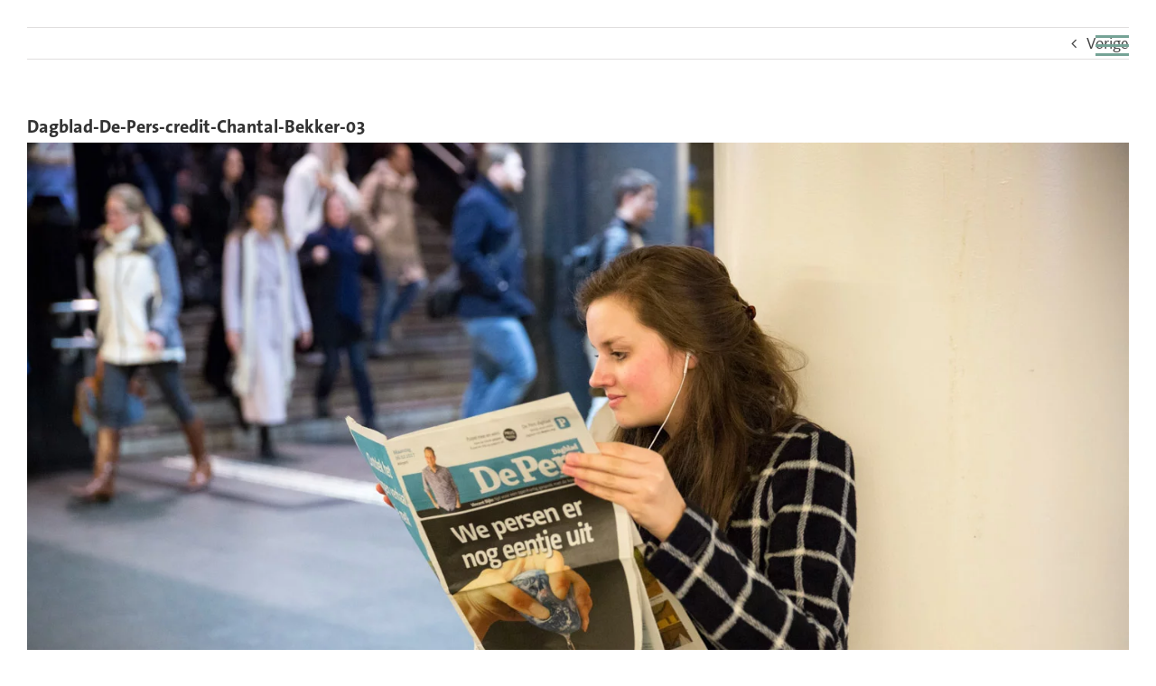

--- FILE ---
content_type: text/html; charset=UTF-8
request_url: https://graphicalert.com/duurzaam-grafisch-ontwerp-en-fotografie/dagblad-de-pers-voedseleditie-milieudefensie-spoof-krant/dagblad-de-pers-credit-chantal-bekker-03/
body_size: 6405
content:
<!DOCTYPE html>
<html class="avada-html-layout-wide avada-html-header-position-top avada-header-color-not-opaque" lang="nl-NL">
<head>
	<meta http-equiv="X-UA-Compatible" content="IE=edge" />
	<meta http-equiv="Content-Type" content="text/html; charset=utf-8"/>
	<meta name="viewport" content="width=device-width, initial-scale=1" />
	<meta name='robots' content='index, follow, max-image-preview:large, max-snippet:-1, max-video-preview:-1' />
	<style>img:is([sizes="auto" i], [sizes^="auto," i]) { contain-intrinsic-size: 3000px 1500px }</style>
	
	<!-- This site is optimized with the Yoast SEO plugin v26.6 - https://yoast.com/wordpress/plugins/seo/ -->
	<title>Dagblad-De-Pers-credit-Chantal-Bekker-03 &#8211; GraphicAlert | duurzaam grafisch ontwerp en fotografie</title>
	<link rel="canonical" href="https://graphicalert.com/duurzaam-grafisch-ontwerp-en-fotografie/dagblad-de-pers-voedseleditie-milieudefensie-spoof-krant/dagblad-de-pers-credit-chantal-bekker-03/" />
	<meta property="og:locale" content="nl_NL" />
	<meta property="og:type" content="article" />
	<meta property="og:title" content="Dagblad-De-Pers-credit-Chantal-Bekker-03 &#8211; GraphicAlert | duurzaam grafisch ontwerp en fotografie" />
	<meta property="og:url" content="https://graphicalert.com/duurzaam-grafisch-ontwerp-en-fotografie/dagblad-de-pers-voedseleditie-milieudefensie-spoof-krant/dagblad-de-pers-credit-chantal-bekker-03/" />
	<meta property="og:site_name" content="GraphicAlert | duurzaam grafisch ontwerp en fotografie" />
	<meta property="article:modified_time" content="2017-07-28T08:31:12+00:00" />
	<meta property="og:image" content="https://graphicalert.com/duurzaam-grafisch-ontwerp-en-fotografie/dagblad-de-pers-voedseleditie-milieudefensie-spoof-krant/dagblad-de-pers-credit-chantal-bekker-03" />
	<meta property="og:image:width" content="1440" />
	<meta property="og:image:height" content="960" />
	<meta property="og:image:type" content="image/jpeg" />
	<meta name="twitter:card" content="summary_large_image" />
	<script type="application/ld+json" class="yoast-schema-graph">{"@context":"https://schema.org","@graph":[{"@type":"WebPage","@id":"https://graphicalert.com/duurzaam-grafisch-ontwerp-en-fotografie/dagblad-de-pers-voedseleditie-milieudefensie-spoof-krant/dagblad-de-pers-credit-chantal-bekker-03/","url":"https://graphicalert.com/duurzaam-grafisch-ontwerp-en-fotografie/dagblad-de-pers-voedseleditie-milieudefensie-spoof-krant/dagblad-de-pers-credit-chantal-bekker-03/","name":"Dagblad-De-Pers-credit-Chantal-Bekker-03 &#8211; GraphicAlert | duurzaam grafisch ontwerp en fotografie","isPartOf":{"@id":"https://graphicalert.com/#website"},"primaryImageOfPage":{"@id":"https://graphicalert.com/duurzaam-grafisch-ontwerp-en-fotografie/dagblad-de-pers-voedseleditie-milieudefensie-spoof-krant/dagblad-de-pers-credit-chantal-bekker-03/#primaryimage"},"image":{"@id":"https://graphicalert.com/duurzaam-grafisch-ontwerp-en-fotografie/dagblad-de-pers-voedseleditie-milieudefensie-spoof-krant/dagblad-de-pers-credit-chantal-bekker-03/#primaryimage"},"thumbnailUrl":"https://graphicalert.com/wp-content/uploads/2017/04/Dagblad-De-Pers-credit-Chantal-Bekker-03.jpg","datePublished":"2017-07-28T08:31:04+00:00","dateModified":"2017-07-28T08:31:12+00:00","breadcrumb":{"@id":"https://graphicalert.com/duurzaam-grafisch-ontwerp-en-fotografie/dagblad-de-pers-voedseleditie-milieudefensie-spoof-krant/dagblad-de-pers-credit-chantal-bekker-03/#breadcrumb"},"inLanguage":"nl-NL","potentialAction":[{"@type":"ReadAction","target":["https://graphicalert.com/duurzaam-grafisch-ontwerp-en-fotografie/dagblad-de-pers-voedseleditie-milieudefensie-spoof-krant/dagblad-de-pers-credit-chantal-bekker-03/"]}]},{"@type":"ImageObject","inLanguage":"nl-NL","@id":"https://graphicalert.com/duurzaam-grafisch-ontwerp-en-fotografie/dagblad-de-pers-voedseleditie-milieudefensie-spoof-krant/dagblad-de-pers-credit-chantal-bekker-03/#primaryimage","url":"https://graphicalert.com/wp-content/uploads/2017/04/Dagblad-De-Pers-credit-Chantal-Bekker-03.jpg","contentUrl":"https://graphicalert.com/wp-content/uploads/2017/04/Dagblad-De-Pers-credit-Chantal-Bekker-03.jpg","width":1440,"height":960,"caption":"Dagblad-De-Pers-credit-Chantal-Bekker-03"},{"@type":"BreadcrumbList","@id":"https://graphicalert.com/duurzaam-grafisch-ontwerp-en-fotografie/dagblad-de-pers-voedseleditie-milieudefensie-spoof-krant/dagblad-de-pers-credit-chantal-bekker-03/#breadcrumb","itemListElement":[{"@type":"ListItem","position":1,"name":"Home","item":"https://graphicalert.com/"},{"@type":"ListItem","position":2,"name":"Dagblad De Pers voor Milieudefensie","item":"https://graphicalert.com/duurzaam-grafisch-ontwerp-en-fotografie/dagblad-de-pers-voedseleditie-milieudefensie-spoof-krant/"},{"@type":"ListItem","position":3,"name":"Dagblad-De-Pers-credit-Chantal-Bekker-03"}]},{"@type":"WebSite","@id":"https://graphicalert.com/#website","url":"https://graphicalert.com/","name":"GraphicAlert | duurzaam grafisch ontwerp en fotografie","description":"Duurzaam grafisch ontwerp en fotografie studio Abcoude","publisher":{"@id":"https://graphicalert.com/#organization"},"potentialAction":[{"@type":"SearchAction","target":{"@type":"EntryPoint","urlTemplate":"https://graphicalert.com/?s={search_term_string}"},"query-input":{"@type":"PropertyValueSpecification","valueRequired":true,"valueName":"search_term_string"}}],"inLanguage":"nl-NL"},{"@type":"Organization","@id":"https://graphicalert.com/#organization","name":"GraphicAlert","url":"https://graphicalert.com/","logo":{"@type":"ImageObject","inLanguage":"nl-NL","@id":"https://graphicalert.com/#/schema/logo/image/","url":"https://graphicalert.com/wp-content/uploads/2017/07/logo-graphic-alert-grafisch-ontwerp-fotografie-act-impact-nl.png","contentUrl":"https://graphicalert.com/wp-content/uploads/2017/07/logo-graphic-alert-grafisch-ontwerp-fotografie-act-impact-nl.png","width":1974,"height":561,"caption":"GraphicAlert"},"image":{"@id":"https://graphicalert.com/#/schema/logo/image/"}}]}</script>
	<!-- / Yoast SEO plugin. -->


<link rel="alternate" type="application/rss+xml" title="GraphicAlert | duurzaam grafisch ontwerp en fotografie &raquo; feed" href="https://graphicalert.com/feed/" />
<link rel="alternate" type="application/rss+xml" title="GraphicAlert | duurzaam grafisch ontwerp en fotografie &raquo; reacties feed" href="https://graphicalert.com/comments/feed/" />
					<link rel="shortcut icon" href="https://graphicalert.com/wp-content/uploads/2017/07/favicon-72px.png" type="image/x-icon" />
		
					<!-- Apple Touch Icon -->
			<link rel="apple-touch-icon" sizes="180x180" href="https://graphicalert.com/wp-content/uploads/2017/07/favicon-144px.png">
		
					<!-- Android Icon -->
			<link rel="icon" sizes="192x192" href="https://graphicalert.com/wp-content/uploads/2017/07/favicon-144px.png">
		
					<!-- MS Edge Icon -->
			<meta name="msapplication-TileImage" content="https://graphicalert.com/wp-content/uploads/2017/07/favicon-144px.png">
				<link rel='stylesheet' id='fusion-dynamic-css-css' href='https://graphicalert.com/wp-content/uploads/fusion-styles/7650a3c664850d416f179b990d029283.min.css?ver=3.12.2' type='text/css' media='all' />
<link rel="https://api.w.org/" href="https://graphicalert.com/wp-json/" /><link rel="alternate" title="JSON" type="application/json" href="https://graphicalert.com/wp-json/wp/v2/media/1245" /><link rel="EditURI" type="application/rsd+xml" title="RSD" href="https://graphicalert.com/xmlrpc.php?rsd" />
<meta name="generator" content="WordPress 6.8.3" />
<link rel='shortlink' href='https://graphicalert.com/?p=1245' />
<link rel="alternate" title="oEmbed (JSON)" type="application/json+oembed" href="https://graphicalert.com/wp-json/oembed/1.0/embed?url=https%3A%2F%2Fgraphicalert.com%2Fduurzaam-grafisch-ontwerp-en-fotografie%2Fdagblad-de-pers-voedseleditie-milieudefensie-spoof-krant%2Fdagblad-de-pers-credit-chantal-bekker-03%2F" />
<link rel="alternate" title="oEmbed (XML)" type="text/xml+oembed" href="https://graphicalert.com/wp-json/oembed/1.0/embed?url=https%3A%2F%2Fgraphicalert.com%2Fduurzaam-grafisch-ontwerp-en-fotografie%2Fdagblad-de-pers-voedseleditie-milieudefensie-spoof-krant%2Fdagblad-de-pers-credit-chantal-bekker-03%2F&#038;format=xml" />
<style type="text/css" id="css-fb-visibility">@media screen and (max-width: 640px){.fusion-no-small-visibility{display:none !important;}body .sm-text-align-center{text-align:center !important;}body .sm-text-align-left{text-align:left !important;}body .sm-text-align-right{text-align:right !important;}body .sm-flex-align-center{justify-content:center !important;}body .sm-flex-align-flex-start{justify-content:flex-start !important;}body .sm-flex-align-flex-end{justify-content:flex-end !important;}body .sm-mx-auto{margin-left:auto !important;margin-right:auto !important;}body .sm-ml-auto{margin-left:auto !important;}body .sm-mr-auto{margin-right:auto !important;}body .fusion-absolute-position-small{position:absolute;top:auto;width:100%;}.awb-sticky.awb-sticky-small{ position: sticky; top: var(--awb-sticky-offset,0); }}@media screen and (min-width: 641px) and (max-width: 1024px){.fusion-no-medium-visibility{display:none !important;}body .md-text-align-center{text-align:center !important;}body .md-text-align-left{text-align:left !important;}body .md-text-align-right{text-align:right !important;}body .md-flex-align-center{justify-content:center !important;}body .md-flex-align-flex-start{justify-content:flex-start !important;}body .md-flex-align-flex-end{justify-content:flex-end !important;}body .md-mx-auto{margin-left:auto !important;margin-right:auto !important;}body .md-ml-auto{margin-left:auto !important;}body .md-mr-auto{margin-right:auto !important;}body .fusion-absolute-position-medium{position:absolute;top:auto;width:100%;}.awb-sticky.awb-sticky-medium{ position: sticky; top: var(--awb-sticky-offset,0); }}@media screen and (min-width: 1025px){.fusion-no-large-visibility{display:none !important;}body .lg-text-align-center{text-align:center !important;}body .lg-text-align-left{text-align:left !important;}body .lg-text-align-right{text-align:right !important;}body .lg-flex-align-center{justify-content:center !important;}body .lg-flex-align-flex-start{justify-content:flex-start !important;}body .lg-flex-align-flex-end{justify-content:flex-end !important;}body .lg-mx-auto{margin-left:auto !important;margin-right:auto !important;}body .lg-ml-auto{margin-left:auto !important;}body .lg-mr-auto{margin-right:auto !important;}body .fusion-absolute-position-large{position:absolute;top:auto;width:100%;}.awb-sticky.awb-sticky-large{ position: sticky; top: var(--awb-sticky-offset,0); }}</style>		<script type="text/javascript">
			var doc = document.documentElement;
			doc.setAttribute( 'data-useragent', navigator.userAgent );
		</script>
		<!-- Global site tag (gtag.js) - Google Analytics -->
<script async src="https://www.googletagmanager.com/gtag/js?id=UA-10980318-6"></script>
<script>
  window.dataLayer = window.dataLayer || [];
  function gtag(){dataLayer.push(arguments);}
  gtag('js', new Date());

  gtag('config', 'UA-10980318-6',{ 'anonymize_ip': true }); // Toelichting AP: Hiermee zet u de IP- maskering aan
</script>
<!-- Google tag (gtag.js) -->
<script async src="https://www.googletagmanager.com/gtag/js?id=G-HN3ZMKGMF7"></script>
<script>
  window.dataLayer = window.dataLayer || [];
  function gtag(){dataLayer.push(arguments);}
  gtag('js', new Date());

  gtag('config', 'G-HN3ZMKGMF7');
</script>
	</head>

<body class="attachment wp-singular attachment-template-default single single-attachment postid-1245 attachmentid-1245 attachment-jpeg wp-theme-Avada wp-child-theme-Avada-Child-Theme awb-no-sidebars fusion-image-hovers fusion-pagination-sizing fusion-button_type-flat fusion-button_span-no fusion-button_gradient-linear avada-image-rollover-circle-no avada-image-rollover-no fusion-body ltr fusion-sticky-header no-tablet-sticky-header no-mobile-sticky-header fusion-disable-outline fusion-sub-menu-fade mobile-logo-pos-left layout-wide-mode avada-has-boxed-modal-shadow-none layout-scroll-offset-full avada-has-zero-margin-offset-top fusion-top-header menu-text-align-left mobile-menu-design-classic fusion-show-pagination-text fusion-header-layout-v6 avada-responsive avada-footer-fx-none avada-menu-highlight-style-bar fusion-search-form-classic fusion-main-menu-search-overlay fusion-avatar-square avada-dropdown-styles avada-blog-layout-large avada-blog-archive-layout-large avada-header-shadow-no avada-menu-icon-position-left avada-has-mainmenu-dropdown-divider avada-has-header-100-width avada-has-pagetitle-100-width avada-has-pagetitle-bg-full avada-has-100-footer avada-has-breadcrumb-mobile-hidden avada-has-titlebar-hide avada-has-pagination-padding avada-flyout-menu-direction-fade avada-ec-views-v1" data-awb-post-id="1245">
		<a class="skip-link screen-reader-text" href="#content">Ga naar inhoud</a>

	<div id="boxed-wrapper">
		
		<div id="wrapper" class="fusion-wrapper">
			<div id="home" style="position:relative;top:-1px;"></div>
							
					
			<header class="fusion-header-wrapper">
				<div class="fusion-header-v6 fusion-logo-alignment fusion-logo-left fusion-sticky-menu-1 fusion-sticky-logo- fusion-mobile-logo-1  fusion-header-has-flyout-menu">
					<div class="fusion-header-sticky-height"></div>
<div class="fusion-header">
	<div class="fusion-row">
		<div class="fusion-header-v6-content fusion-header-has-flyout-menu-content">
				<div class="fusion-logo" data-margin-top="15px" data-margin-bottom="15px" data-margin-left="0px" data-margin-right="18px">
			<a class="fusion-logo-link"  href="https://graphicalert.com/" >

						<!-- standard logo -->
			<img src="https://graphicalert.com/wp-content/uploads/2017/06/leeg-logo-2.png" srcset="https://graphicalert.com/wp-content/uploads/2017/06/leeg-logo-2.png 1x" width="250" height="71" alt="GraphicAlert | duurzaam grafisch ontwerp en fotografie Logo" data-retina_logo_url="" class="fusion-standard-logo" />

											<!-- mobile logo -->
				<img src="https://graphicalert.com/wp-content/uploads/2017/08/logo-graphic-alert-act-impact2.png" srcset="https://graphicalert.com/wp-content/uploads/2017/08/logo-graphic-alert-act-impact2.png 1x, https://graphicalert.com/wp-content/uploads/2017/08/logo-graphic-alert-act-impact2@2x.png 2x" width="357" height="78" style="max-height:78px;height:auto;" alt="GraphicAlert | duurzaam grafisch ontwerp en fotografie Logo" data-retina_logo_url="https://graphicalert.com/wp-content/uploads/2017/08/logo-graphic-alert-act-impact2@2x.png" class="fusion-mobile-logo" />
			
					</a>
		</div>
			<div class="fusion-flyout-menu-icons">
				
				
				
				<a class="fusion-flyout-menu-toggle" aria-hidden="true" aria-label="Toggle Menu" href="#">
					<div class="fusion-toggle-icon-line"></div>
					<div class="fusion-toggle-icon-line"></div>
					<div class="fusion-toggle-icon-line"></div>
				</a>
			</div>
		</div>

		<div class="fusion-main-menu fusion-flyout-menu" role="navigation" aria-label="Main Menu">
			<ul id="menu-hoofdmenu" class="fusion-menu"><li  id="menu-item-33"  class="menu-item menu-item-type-post_type menu-item-object-page menu-item-home menu-item-33"  data-item-id="33"><a  href="https://graphicalert.com/" class="fusion-bar-highlight"><span class="menu-text">Home</span></a></li><li  id="menu-item-32"  class="menu-item menu-item-type-post_type menu-item-object-page menu-item-32"  data-item-id="32"><a  href="https://graphicalert.com/duurzaam-grafisch-ontwerp-fotografie-amsterdam/" class="fusion-bar-highlight"><span class="menu-text">Portfolio</span></a></li><li  id="menu-item-364"  class="menu-item menu-item-type-post_type menu-item-object-page menu-item-364"  data-item-id="364"><a  href="https://graphicalert.com/duurzaam-grafisch-ontwerp-en-fotografie-studio-amsterdam/wie-is-graphicalert/" class="fusion-bar-highlight"><span class="menu-text">Over GraphicAlert</span></a></li><li  id="menu-item-30"  class="menu-item menu-item-type-post_type menu-item-object-page menu-item-30"  data-item-id="30"><a  href="https://graphicalert.com/duurzame-keuzes-milieuvriendelijk-groen-eco-design-ontwerp/" class="fusion-bar-highlight"><span class="menu-text">Duurzame keuzes</span></a></li><li  id="menu-item-31"  class="menu-item menu-item-type-post_type menu-item-object-page menu-item-31 fusion-flyout-menu-item-last"  data-item-id="31"><a  href="https://graphicalert.com/contact-duurzaam-ontwerpbureau-fotografie/" class="fusion-bar-highlight"><span class="menu-text">Contact</span></a></li></ul><ul id="menu-main-menu-1" class="fusion-menu"><li   class="menu-item menu-item-type-post_type menu-item-object-page menu-item-home menu-item-33"  data-item-id="33"><a  href="https://graphicalert.com/" class="fusion-bar-highlight"><span class="menu-text">Home</span></a></li><li   class="menu-item menu-item-type-post_type menu-item-object-page menu-item-32"  data-item-id="32"><a  href="https://graphicalert.com/duurzaam-grafisch-ontwerp-fotografie-amsterdam/" class="fusion-bar-highlight"><span class="menu-text">Portfolio</span></a></li><li   class="menu-item menu-item-type-post_type menu-item-object-page menu-item-364"  data-item-id="364"><a  href="https://graphicalert.com/duurzaam-grafisch-ontwerp-en-fotografie-studio-amsterdam/wie-is-graphicalert/" class="fusion-bar-highlight"><span class="menu-text">Over GraphicAlert</span></a></li><li   class="menu-item menu-item-type-post_type menu-item-object-page menu-item-30"  data-item-id="30"><a  href="https://graphicalert.com/duurzame-keuzes-milieuvriendelijk-groen-eco-design-ontwerp/" class="fusion-bar-highlight"><span class="menu-text">Duurzame keuzes</span></a></li><li   class="menu-item menu-item-type-post_type menu-item-object-page menu-item-31 fusion-flyout-menu-item-last"  data-item-id="31"><a  href="https://graphicalert.com/contact-duurzaam-ontwerpbureau-fotografie/" class="fusion-bar-highlight"><span class="menu-text">Contact</span></a></li></ul>		</div>

		
		<div class="fusion-flyout-menu-bg"></div>
	</div>
</div>
				</div>
				<div class="fusion-clearfix"></div>
			</header>
								
							<div id="sliders-container" class="fusion-slider-visibility">
					</div>
				
					
							
			
						<main id="main" class="clearfix ">
				<div class="fusion-row" style="">

<section id="content" style="">
			<div class="single-navigation clearfix">
			<a href="https://graphicalert.com/duurzaam-grafisch-ontwerp-en-fotografie/dagblad-de-pers-voedseleditie-milieudefensie-spoof-krant/" rel="prev">Vorige</a>					</div>
	
					<article id="post-1245" class="post post-1245 attachment type-attachment status-inherit hentry">
						
									
															<h1 class="entry-title fusion-post-title">Dagblad-De-Pers-credit-Chantal-Bekker-03</h1>										<div class="post-content">
				<p class="attachment"><a data-rel="iLightbox[postimages]" data-title="" data-caption="" href='https://graphicalert.com/wp-content/uploads/2017/04/Dagblad-De-Pers-credit-Chantal-Bekker-03.jpg'><img fetchpriority="high" decoding="async" width="1440" height="960" src="https://graphicalert.com/wp-content/uploads/2017/04/Dagblad-De-Pers-credit-Chantal-Bekker-03.jpg" class="attachment-medium size-medium lazyload" alt="Dagblad-De-Pers-credit-Chantal-Bekker-03" srcset="data:image/svg+xml,%3Csvg%20xmlns%3D%27http%3A%2F%2Fwww.w3.org%2F2000%2Fsvg%27%20width%3D%271440%27%20height%3D%27960%27%20viewBox%3D%270%200%201440%20960%27%3E%3Crect%20width%3D%271440%27%20height%3D%27960%27%20fill-opacity%3D%220%22%2F%3E%3C%2Fsvg%3E" data-orig-src="https://graphicalert.com/wp-content/uploads/2017/04/Dagblad-De-Pers-credit-Chantal-Bekker-03.jpg" data-srcset="https://graphicalert.com/wp-content/uploads/2017/04/Dagblad-De-Pers-credit-Chantal-Bekker-03-150x100.jpg 150w, https://graphicalert.com/wp-content/uploads/2017/04/Dagblad-De-Pers-credit-Chantal-Bekker-03-200x133.jpg 200w, https://graphicalert.com/wp-content/uploads/2017/04/Dagblad-De-Pers-credit-Chantal-Bekker-03-400x267.jpg 400w, https://graphicalert.com/wp-content/uploads/2017/04/Dagblad-De-Pers-credit-Chantal-Bekker-03-600x400.jpg 600w, https://graphicalert.com/wp-content/uploads/2017/04/Dagblad-De-Pers-credit-Chantal-Bekker-03-800x533.jpg 800w, https://graphicalert.com/wp-content/uploads/2017/04/Dagblad-De-Pers-credit-Chantal-Bekker-03-1200x800.jpg 1200w, https://graphicalert.com/wp-content/uploads/2017/04/Dagblad-De-Pers-credit-Chantal-Bekker-03.jpg 1440w" data-sizes="auto" /></a></p>
							</div>

												<div class="fusion-meta-info"><div class="fusion-meta-info-wrapper">Door <span class="vcard"><span class="fn"><a href="https://graphicalert.com/author/chantal/" title="Berichten van Chantal" rel="author">Chantal</a></span></span><span class="fusion-inline-sep">|</span><span class="updated rich-snippet-hidden">2017-07-28T09:31:12+01:00</span><span>juli 28th, 2017</span><span class="fusion-inline-sep">|</span><span class="fusion-comments"><span>Reacties uitgeschakeld<span class="screen-reader-text"> voor Dagblad-De-Pers-credit-Chantal-Bekker-03</span></span></span></div></div>													<div class="fusion-sharing-box fusion-theme-sharing-box fusion-single-sharing-box">
		<h4>Deel deze pagina</h4>
		<div class="fusion-social-networks"><div class="fusion-social-networks-wrapper"><a  class="fusion-social-network-icon fusion-tooltip fusion-facebook awb-icon-facebook" style="color:var(--sharing_social_links_icon_color);" data-placement="top" data-title="Facebook" data-toggle="tooltip" title="Facebook" href="https://www.facebook.com/sharer.php?u=https%3A%2F%2Fgraphicalert.com%2Fduurzaam-grafisch-ontwerp-en-fotografie%2Fdagblad-de-pers-voedseleditie-milieudefensie-spoof-krant%2Fdagblad-de-pers-credit-chantal-bekker-03%2F&amp;t=Dagblad-De-Pers-credit-Chantal-Bekker-03" target="_blank" rel="noreferrer"><span class="screen-reader-text">Facebook</span></a><a  class="fusion-social-network-icon fusion-tooltip fusion-twitter awb-icon-twitter" style="color:var(--sharing_social_links_icon_color);" data-placement="top" data-title="X" data-toggle="tooltip" title="X" href="https://x.com/intent/post?url=https%3A%2F%2Fgraphicalert.com%2Fduurzaam-grafisch-ontwerp-en-fotografie%2Fdagblad-de-pers-voedseleditie-milieudefensie-spoof-krant%2Fdagblad-de-pers-credit-chantal-bekker-03%2F&amp;text=Dagblad-De-Pers-credit-Chantal-Bekker-03" target="_blank" rel="noopener noreferrer"><span class="screen-reader-text">X</span></a><a  class="fusion-social-network-icon fusion-tooltip fusion-reddit awb-icon-reddit" style="color:var(--sharing_social_links_icon_color);" data-placement="top" data-title="Reddit" data-toggle="tooltip" title="Reddit" href="https://reddit.com/submit?url=https://graphicalert.com/duurzaam-grafisch-ontwerp-en-fotografie/dagblad-de-pers-voedseleditie-milieudefensie-spoof-krant/dagblad-de-pers-credit-chantal-bekker-03/&amp;title=Dagblad-De-Pers-credit-Chantal-Bekker-03" target="_blank" rel="noopener noreferrer"><span class="screen-reader-text">Reddit</span></a><a  class="fusion-social-network-icon fusion-tooltip fusion-linkedin awb-icon-linkedin" style="color:var(--sharing_social_links_icon_color);" data-placement="top" data-title="LinkedIn" data-toggle="tooltip" title="LinkedIn" href="https://www.linkedin.com/shareArticle?mini=true&amp;url=https%3A%2F%2Fgraphicalert.com%2Fduurzaam-grafisch-ontwerp-en-fotografie%2Fdagblad-de-pers-voedseleditie-milieudefensie-spoof-krant%2Fdagblad-de-pers-credit-chantal-bekker-03%2F&amp;title=Dagblad-De-Pers-credit-Chantal-Bekker-03&amp;summary=" target="_blank" rel="noopener noreferrer"><span class="screen-reader-text">LinkedIn</span></a><a  class="fusion-social-network-icon fusion-tooltip fusion-tumblr awb-icon-tumblr" style="color:var(--sharing_social_links_icon_color);" data-placement="top" data-title="Tumblr" data-toggle="tooltip" title="Tumblr" href="https://www.tumblr.com/share/link?url=https%3A%2F%2Fgraphicalert.com%2Fduurzaam-grafisch-ontwerp-en-fotografie%2Fdagblad-de-pers-voedseleditie-milieudefensie-spoof-krant%2Fdagblad-de-pers-credit-chantal-bekker-03%2F&amp;name=Dagblad-De-Pers-credit-Chantal-Bekker-03&amp;description=" target="_blank" rel="noopener noreferrer"><span class="screen-reader-text">Tumblr</span></a><a  class="fusion-social-network-icon fusion-tooltip fusion-pinterest awb-icon-pinterest" style="color:var(--sharing_social_links_icon_color);" data-placement="top" data-title="Pinterest" data-toggle="tooltip" title="Pinterest" href="https://pinterest.com/pin/create/button/?url=https%3A%2F%2Fgraphicalert.com%2Fduurzaam-grafisch-ontwerp-en-fotografie%2Fdagblad-de-pers-voedseleditie-milieudefensie-spoof-krant%2Fdagblad-de-pers-credit-chantal-bekker-03%2F&amp;description=&amp;media=https%3A%2F%2Fgraphicalert.com%2Fwp-content%2Fuploads%2F2017%2F04%2FDagblad-De-Pers-credit-Chantal-Bekker-03.jpg" target="_blank" rel="noopener noreferrer"><span class="screen-reader-text">Pinterest</span></a><a  class="fusion-social-network-icon fusion-tooltip fusion-vk awb-icon-vk" style="color:var(--sharing_social_links_icon_color);" data-placement="top" data-title="Vk" data-toggle="tooltip" title="Vk" href="https://vk.com/share.php?url=https%3A%2F%2Fgraphicalert.com%2Fduurzaam-grafisch-ontwerp-en-fotografie%2Fdagblad-de-pers-voedseleditie-milieudefensie-spoof-krant%2Fdagblad-de-pers-credit-chantal-bekker-03%2F&amp;title=Dagblad-De-Pers-credit-Chantal-Bekker-03&amp;description=" target="_blank" rel="noopener noreferrer"><span class="screen-reader-text">Vk</span></a><a  class="fusion-social-network-icon fusion-tooltip fusion-mail awb-icon-mail fusion-last-social-icon" style="color:var(--sharing_social_links_icon_color);" data-placement="top" data-title="E-mail" data-toggle="tooltip" title="E-mail" href="mailto:?body=https://graphicalert.com/duurzaam-grafisch-ontwerp-en-fotografie/dagblad-de-pers-voedseleditie-milieudefensie-spoof-krant/dagblad-de-pers-credit-chantal-bekker-03/&amp;subject=Dagblad-De-Pers-credit-Chantal-Bekker-03" target="_self" rel="noopener noreferrer"><span class="screen-reader-text">E-mail</span></a><div class="fusion-clearfix"></div></div></div>	</div>
														<section class="about-author">
																						<div class="fusion-title fusion-title-size-two sep-" style="">
					<h2 class="title-heading-left" style="">
						Over de auteur: 						<a href="https://graphicalert.com/author/chantal/" title="Berichten van Chantal" rel="author">Chantal</a>																	</h2>
					<span class="awb-title-spacer"></span>
					<div class="title-sep-container">
						<div class="title-sep sep-"></div>
					</div>
				</div>
										<div class="about-author-container">
							<div class="avatar">
								<img alt='' src='https://secure.gravatar.com/avatar/6d7dbef73d0fd5a9e60eb8480edae5e7b402a3fdd5c012ebdd793f5025bece65?s=72&#038;d=mm&#038;r=g' srcset='https://secure.gravatar.com/avatar/6d7dbef73d0fd5a9e60eb8480edae5e7b402a3fdd5c012ebdd793f5025bece65?s=144&#038;d=mm&#038;r=g 2x' class='avatar avatar-72 photo' height='72' width='72' decoding='async'/>							</div>
							<div class="description">
															</div>
						</div>
					</section>
								
													


													</article>
	</section>
						
					</div>  <!-- fusion-row -->
				</main>  <!-- #main -->
				
				
								
					
		<div class="fusion-footer">
					
	<footer class="fusion-footer-widget-area fusion-widget-area fusion-footer-widget-area-center">
		<div class="fusion-row">
			<div class="fusion-columns fusion-columns-1 fusion-widget-area">
				
																									<div class="fusion-column fusion-column-last col-lg-12 col-md-12 col-sm-12">
													</div>
																																																						
				<div class="fusion-clearfix"></div>
			</div> <!-- fusion-columns -->
		</div> <!-- fusion-row -->
	</footer> <!-- fusion-footer-widget-area -->

	
	<footer id="footer" class="fusion-footer-copyright-area fusion-footer-copyright-center">
		<div class="fusion-row">
			<div class="fusion-copyright-content">

				<div class="fusion-copyright-notice">
		<div>
		<div id="logo-footer">
<img class="logo-footer-links" src="https://graphicalert.com/wp-content/uploads/2017/07/graphicalert-logo-links-onder-2017-nl-ol.svg" style="width:250px;position:absolute;bottom: 0px;left: 0px;"/></div>
<div id="logo-footer"><img src="https://graphicalert.com/wp-content/uploads/2017/07/graphicalert-logo-rechts-onder-2017-nl-ol.svg" style="width:230px;position:absolute;bottom: 0px;right: 0px;"/></div>	</div>
</div>

			</div> <!-- fusion-fusion-copyright-content -->
		</div> <!-- fusion-row -->
	</footer> <!-- #footer -->
		</div> <!-- fusion-footer -->

		
																</div> <!-- wrapper -->
		</div> <!-- #boxed-wrapper -->
				<a class="fusion-one-page-text-link fusion-page-load-link" tabindex="-1" href="#" aria-hidden="true">Page load link</a>

		<div class="avada-footer-scripts">
			<script type="speculationrules">
{"prefetch":[{"source":"document","where":{"and":[{"href_matches":"\/*"},{"not":{"href_matches":["\/wp-*.php","\/wp-admin\/*","\/wp-content\/uploads\/*","\/wp-content\/*","\/wp-content\/plugins\/*","\/wp-content\/themes\/Avada-Child-Theme\/*","\/wp-content\/themes\/Avada\/*","\/*\\?(.+)"]}},{"not":{"selector_matches":"a[rel~=\"nofollow\"]"}},{"not":{"selector_matches":".no-prefetch, .no-prefetch a"}}]},"eagerness":"conservative"}]}
</script>
<script type="text/javascript" src="https://graphicalert.com/wp-includes/js/jquery/jquery.min.js?ver=3.7.1" id="jquery-core-js"></script>
<script type="text/javascript" src="https://graphicalert.com/wp-content/uploads/fusion-scripts/44b9a029b18ae6efaabf7c2b6abfad57.min.js?ver=3.12.2" id="fusion-scripts-js"></script>
<!-- 100% privacy-first analytics -->
<script async src="https://scripts.simpleanalyticscdn.com/latest.js"></script>
		</div>

			<section class="to-top-container to-top-right" aria-labelledby="awb-to-top-label">
		<a href="#" id="toTop" class="fusion-top-top-link">
			<span id="awb-to-top-label" class="screen-reader-text">Ga naar de bovenkant</span>

					</a>
	</section>
		</body>
</html>


--- FILE ---
content_type: image/svg+xml
request_url: https://graphicalert.com/wp-content/uploads/2017/07/graphicalert-logo-rechts-onder-2017-nl-ol.svg
body_size: 10742
content:
<?xml version="1.0" encoding="utf-8"?>
<!-- Generator: Adobe Illustrator 21.1.0, SVG Export Plug-In . SVG Version: 6.00 Build 0)  -->
<svg version="1.1" id="_x34_a" xmlns="http://www.w3.org/2000/svg" xmlns:xlink="http://www.w3.org/1999/xlink" x="0px" y="0px"
	 viewBox="0 0 183 128.5" style="enable-background:new 0 0 183 128.5;" xml:space="preserve">
<style type="text/css">
	.st0{clip-path:url(#SVGID_2_);}
	.st1{fill:#75A396;}
</style>
<g>
	<defs>
		<rect id="SVGID_1_" width="183" height="128.8"/>
	</defs>
	<clipPath id="SVGID_2_">
		<use xlink:href="#SVGID_1_"  style="overflow:visible;"/>
	</clipPath>
	<g class="st0">
		<path class="st1" d="M23,128.9c-9.4,3.8-16.6,0.5-20.1-8c-3.8-9.3-0.8-17.9,9.6-22.1c3-1.2,6-1.8,8.6-2l0.9,5.5
			c-2.5,0-5.2,0.5-7.9,1.6c-6.8,2.7-7.8,8.4-5.6,13.9c2.5,6.1,7.1,8.4,13,6c1.4-0.5,2.5-1.2,3.4-2l-4-10l5.5-2.2l5.5,13.7
			C29.8,125.5,26.5,127.5,23,128.9z"/>
		<path class="st1" d="M44.7,100.8c-4.4,0.8-5.3,4.1-2.9,10l3.5,8.6l-5.4,2.2l-6.8-17c-1.1,0.2-2.6,0.7-3.9,1.1l-1.4-3.4
			c2.5-1.4,5.8-2.9,8.6-3.9c0.4,1.1,1,2.9,1.4,4.4l0.1,0c-0.1-3.1,1-6.2,5-7.4L44.7,100.8z"/>
		<path class="st1" d="M66.4,111c-0.5-1.2-1-2.5-1.2-3.7l-0.1,0c-0.1,2.8-2,5.5-5.1,6.8c-3.8,1.5-7,0.1-8.4-3.3
			c-2-5.1,1.9-9.7,9.1-12.6l-0.4-1c-0.9-2.2-2.4-2.9-5.5-1.6c-1.9,0.8-4.2,2.4-5.6,4l-2.4-4.2c1.9-1.6,4.5-3.3,7-4.3
			c6.9-2.8,9.9-0.8,11.8,3.8l4.1,10.1c1.1-0.2,2.6-0.7,3.9-1.1l1.4,3.4C72.4,108.5,69.1,109.9,66.4,111z M62.1,101.6
			c-5.5,2.2-6.4,4.3-5.7,6.1c0.6,1.4,1.9,2,3.5,1.4c2.7-1.1,3.5-4.4,2.4-6.9L62.1,101.6z"/>
		<path class="st1" d="M87.8,102.6c-1,0.4-1.8,0.7-2.8,0.9l4.1,10.1l-5.4,2.2l-11-27.2c-1.1,0.2-2.6,0.7-3.9,1.1l-1.4-3.4
			c2.5-1.4,5.7-2.9,8.6-3.9c0.4,1.1,1,2.5,1.2,3.7l0.1,0c0.2-2.9,1.8-5.3,5-6.6c5-2,9.2,0.5,11.7,6.7C97,93.5,95.1,99.7,87.8,102.6z
			 M82.6,84.5c-2.8,1.2-3.2,5.2-1.7,8.8l2.4,5.9c1-0.1,1.9-0.3,3-0.8c3.1-1.3,4.5-4.1,2.4-9.3C87,85.1,85.1,83.5,82.6,84.5z"/>
		<path class="st1" d="M116.4,90.7L111,77.2c-0.9-2.2-2-3.2-4-2.4c-2.8,1.1-3.6,5.1-2.1,8.8l4.1,10.2l-5.4,2.2L92.6,69.1
			c-1.1,0.2-2.6,0.7-3.9,1.1l-1.4-3.4c2.6-1.4,5.8-2.9,9-4.1l3.7,9.1c0.5,1.3,1.1,3.1,1.4,4.4l0.1,0c0.3-2.8,2-5.4,5.3-6.7
			c4.8-1.9,7.5,0.5,9,4.2l6,14.8L116.4,90.7z"/>
		<path class="st1" d="M129.1,85.6l-6.8-17c-1.1,0.2-2.6,0.7-3.9,1.1l-1.4-3.4c2.5-1.4,5.8-2.9,8.9-4.1l8.5,21.2L129.1,85.6z
			 M122,60.2c-1.8,0.7-3.9-0.1-4.7-1.9c-0.7-1.8,0.2-3.9,2-4.7c1.9-0.8,4,0.1,4.7,1.9C124.8,57.4,123.9,59.5,122,60.2z"/>
		<path class="st1" d="M148.6,78.1c-5.9,2.4-10.8,0.8-13.7-6.4c-2.7-6.6-1.3-13,6-16c1.6-0.7,3.4-1.1,4.9-1.1l1,5
			c-1.3,0-2.9,0.2-4.3,0.8c-3.2,1.3-3.8,4.6-2.3,8.5c1.5,3.6,3.8,5.6,7.4,4.1c1.4-0.6,2.8-1.5,3.8-2.5l2.6,4.3
			C152.7,76.1,150.6,77.3,148.6,78.1z"/>
		<path class="st1" d="M178.5,65.6l-4.3-5.1l-10.9,4.4l0.4,6.7l-5.6,2.2l-1.7-32.7l6.5-2.6l21.7,24.6L178.5,65.6z M164.6,49.4
			c-1-1.2-1.9-2.3-2.7-3.5l0,0c0.2,1.4,0.4,2.8,0.5,4.4l0.5,9.7l8.2-3.3L164.6,49.4z"/>
		<path class="st1" d="M187.8,61.8L176.9,35c-1.1,0.2-2.6,0.7-3.9,1.1l-1.4-3.4c2.6-1.4,5.8-2.9,9-4.1l12.5,31.1L187.8,61.8z"/>
		<path class="st1" d="M212.3,40.9l-13,5.3c1.5,3.7,4,5,8.1,3.3c2-0.8,3.9-2.1,5.6-3.7l2.3,3.9c-2,1.8-4.5,3.4-7.1,4.4
			c-6.7,2.7-11.8,0.8-14.8-6.6c-2.6-6.3-0.8-12.7,5.5-15.2c6.2-2.5,10.3,0.4,12.4,5.4C211.6,38.5,212.1,39.9,212.3,40.9z
			 M200.3,36.4c-2.3,0.9-3.2,3.2-2.4,6.1l7.8-3.2C204.6,36.4,202.5,35.5,200.3,36.4z"/>
		<path class="st1" d="M227,27.2c-4.4,0.8-5.3,4.1-2.9,10l3.5,8.6l-5.4,2.2l-6.8-17c-1.1,0.2-2.6,0.7-3.9,1.1l-1.4-3.4
			c2.5-1.4,5.8-2.9,8.6-3.9c0.4,1.1,1,2.9,1.4,4.4l0.1,0c-0.1-3.1,1-6.2,5-7.4L227,27.2z"/>
		<path class="st1" d="M246.3,38.7c-4.7,1.9-6.8,0.8-8.8-4.2l-4.3-10.7l-3.7,1.5l-1.7-4.2l3.7-1.5l-2.6-6.5l4.8-3.6l3.2,7.9l5.1-2.1
			l1.7,4.2l-5.1,2.1l3.7,9.3c1.1,2.7,2,3.2,3.9,2.5c0.9-0.4,1.7-0.8,2.3-1.3l2.1,4.1C249.4,37.2,247.7,38.1,246.3,38.7z"/>
	</g>
	<g class="st0">
		<g>
			<path class="st1" d="M25.2,165.6c-1.1,0.4-2.1,0.7-3,0.8l-0.4-1.7c0.9,0,2-0.2,3-0.6c2-0.8,2.9-2,2-4.3l-0.3-0.8
				c-0.3-0.6-0.5-1.2-0.6-1.8l0,0c0,1.5-0.8,2.9-2.3,3.5c-2.3,0.9-4.2-0.1-5.4-3.1c-1.4-3.4-0.3-6.2,2.9-7.5c1.1-0.5,2.3-0.8,3.3-1
				l4.2,10.3C29.2,161.3,29.3,164,25.2,165.6z M23.2,151.1c-0.7,0.1-1.3,0.3-1.9,0.5c-1.9,0.8-2.7,2.4-1.5,5.2
				c0.9,2.1,2,3.1,3.5,2.4c1.8-0.7,1.9-3.2,1.2-4.9L23.2,151.1z"/>
			<path class="st1" d="M33.5,147c-2.3,0.5-2.7,2.4-1.4,5.6l1.6,3.9l-1.6,0.7l-3.4-8.3c-0.5,0.1-1.2,0.3-1.8,0.5l-0.4-1
				c0.9-0.5,2.2-1.1,3.2-1.5c0.2,0.6,0.6,1.6,0.7,2.4l0,0c-0.1-1.5,0.3-3.3,2.4-3.9L33.5,147z"/>
			<path class="st1" d="M43.7,152.4c-0.3-0.7-0.6-1.4-0.7-2l0,0c0,1.4-0.8,2.8-2.4,3.5c-1.6,0.6-3,0.1-3.7-1.5
				c-0.8-2,0.8-4.2,4.4-5.7l-0.3-0.7c-0.6-1.4-1.4-1.9-3-1.2c-0.9,0.4-2,1.1-2.6,1.9l-0.8-1.3c0.8-0.8,1.9-1.5,3.1-2
				c2.8-1.1,4.1-0.1,4.9,1.7l2.2,5.3c0.5-0.1,1.2-0.3,1.8-0.5l0.4,1C46,151.4,44.7,152,43.7,152.4z M41.8,147.9
				c-3.3,1.3-3.8,2.6-3.4,3.6c0.3,0.9,1.2,1.2,2.1,0.9c1.6-0.6,2-2.7,1.4-4.2L41.8,147.9z"/>
			<path class="st1" d="M55.4,147.7l-3.4-8.4l-4.3,1.7l3.4,8.4l-1.6,0.7l-3.4-8.4l-2,0.8l-0.5-1.3l2-0.8l-0.2-0.4
				c-1.1-2.7-0.3-4.8,2.8-6c0.9-0.4,1.9-0.6,2.8-0.7l0.2,1.5c-0.8,0.1-1.8,0.3-2.5,0.6c-2,0.8-2.4,2.1-1.8,3.8l0.2,0.6l6-2.4
				l3.9,9.6L55.4,147.7z"/>
			<path class="st1" d="M62,145.2c-0.7,0.3-1.6,0.5-2.2,0.6l-0.4-1.5c0.7,0,1.6-0.2,2.3-0.5c1.3-0.5,1.9-1.5,1.5-2.4
				c-0.9-2.2-4.9,1-6.3-2.4c-0.7-1.6,0.1-3.4,2.6-4.4c0.6-0.2,1.3-0.5,2-0.5l0.4,1.4c-0.7,0-1.4,0.2-2,0.5c-1.3,0.5-1.7,1.3-1.4,2.2
				c0.9,2.2,4.9-0.9,6.3,2.4C65.5,142.2,64.5,144.2,62,145.2z"/>
			<path class="st1" d="M72.1,141.1c-2.3,0.9-4.6,0.7-6.1-2.9c-1.3-3.1-0.5-5.9,2.5-7.2c0.9-0.4,1.8-0.6,2.6-0.6l0.3,1.5
				c-0.7,0-1.6,0.1-2.4,0.5c-1.8,0.7-2.1,2.6-1.3,4.8c0.8,1.9,2,3.2,4.2,2.3c0.8-0.3,1.6-0.8,2.1-1.4l0.8,1.2
				C74.1,140.1,73.1,140.7,72.1,141.1z"/>
			<path class="st1" d="M83.5,136.3l-2.5-6.2c-0.6-1.4-1.3-2.1-2.6-1.5c-1.6,0.7-2.1,2.8-1.3,5l1.9,4.6l-1.6,0.7L72.1,126
				c-0.5,0.1-1.2,0.3-1.8,0.5l-0.4-1c0.9-0.5,2.2-1.1,3.3-1.5l1.9,4.6c0.3,0.6,0.5,1.4,0.6,2l0,0c0-1.6,0.9-2.9,2.5-3.6
				c2.2-0.9,3.4,0.2,4.1,1.9l2.7,6.7L83.5,136.3z"/>
			<path class="st1" d="M96.3,131.4c-2.6,1.1-4.9,0.2-6.3-3.2c-1.1-2.8-0.3-5.8,2.6-6.9c2.4-1,4.8-0.4,6.3,3.1
				C100.1,127.2,99.1,130.2,96.3,131.4z M93,122.7c-1.4,0.6-2.4,2.2-1.4,4.7c1,2.4,2.5,3.3,4.3,2.5c1.5-0.6,2.3-2.3,1.3-4.8
				C96.3,122.9,94.9,121.9,93,122.7z"/>
			<path class="st1" d="M110,125.6l-2.5-6.2c-0.6-1.4-1.3-2.1-2.6-1.5c-1.6,0.7-2.1,2.8-1.3,5l1.9,4.6l-1.6,0.7l-3.4-8.3
				c-0.5,0.1-1.2,0.3-1.8,0.5l-0.4-1c0.9-0.5,2.2-1.1,3.2-1.5c0.2,0.6,0.6,1.5,0.7,2.1l0,0c0-1.6,0.8-3,2.5-3.6
				c2.2-0.9,3.4,0.2,4.1,1.9l2.7,6.7L110,125.6z"/>
			<path class="st1" d="M117.8,122.6c-2,0.8-2.9,0.2-3.7-1.8l-2.3-5.6l-2,0.8l-0.5-1.3l2-0.8l-1.3-3.2l1.5-1.1l1.5,3.6l2.7-1.1
				l0.5,1.3l-2.7,1.1l2,5c0.7,1.6,1.1,1.9,2.2,1.5c0.4-0.2,0.9-0.4,1.2-0.7l0.7,1.3C119.1,122,118.4,122.4,117.8,122.6z"/>
			<path class="st1" d="M132.2,116.6l-1.9,0.8l-4.3-5c-0.5-0.5-0.9-1.1-1.3-1.7l0,0c0.1,0.9,0.2,1.8,0.3,2.7l0.5,6l-1.9,0.8
				l-6.9-8.4l1.8-0.7l3.7,4.7c0.6,0.8,1.2,1.5,1.7,2.2l0,0c-0.1-0.9-0.2-1.8-0.3-2.7l-0.5-6l1.8-0.7l3.9,4.6
				c0.9,1.1,1.3,1.6,1.7,2.2l0,0c-0.1-0.9-0.2-1.6-0.3-2.7l-0.6-6l1.7-0.7L132.2,116.6z"/>
			<path class="st1" d="M142.6,106.8l-6.3,2.6c0.9,2.5,2.4,3.3,4.5,2.4c0.9-0.4,1.8-1,2.5-1.7l0.8,1.2c-0.8,0.8-1.9,1.5-3.1,1.9
				c-2.9,1.2-5.1,0.3-6.5-3.1c-1.2-2.9-0.4-5.7,2.3-6.8c2.7-1.1,4.5,0.3,5.4,2.4C142.3,106,142.5,106.4,142.6,106.8z M137.2,104.7
				c-1.3,0.5-1.9,1.8-1.4,3.5l4.6-1.9C139.9,104.7,138.6,104.1,137.2,104.7z"/>
			<path class="st1" d="M149.2,100.3c-2.3,0.5-2.7,2.4-1.4,5.6l1.6,3.9l-1.6,0.7l-3.4-8.3c-0.5,0.1-1.2,0.3-1.8,0.5l-0.4-1
				c0.9-0.5,2.2-1.1,3.2-1.5c0.2,0.6,0.6,1.6,0.7,2.4l0,0c-0.2-1.5,0.3-3.3,2.4-3.9L149.2,100.3z"/>
			<path class="st1" d="M158.5,106.1c-0.6,0.3-1.1,0.4-1.7,0.6l1.9,4.8l-1.6,0.7L151.8,99c-0.5,0.1-1.2,0.3-1.8,0.5l-0.4-1
				c0.9-0.5,2.2-1.1,3.2-1.5c0.2,0.6,0.6,1.5,0.7,2.1l0,0c0-1.6,0.8-2.9,2.4-3.5c2.2-0.9,4.2,0.1,5.4,3.1
				C162.7,102.2,161.6,104.9,158.5,106.1z M156.1,97.2c-1.8,0.7-1.9,3.2-1.2,4.9l1.3,3.2c0.6,0,1.2-0.2,1.9-0.5
				c1.9-0.8,2.7-2.4,1.6-5.2C158.8,97.5,157.6,96.6,156.1,97.2z"/>
			<path class="st1" d="M172.6,105.9l-7.8-19.4l1.3-0.5l7.8,19.4L172.6,105.9z"/>
			<path class="st1" d="M180.6,82.3c-0.5,0.1-1.1,0.2-1.5,0.4c-1.4,0.6-1.7,1.6-1,3.4l0.3,0.7l2.7-1.1l0.5,1.3l-2.7,1.1l3.4,8.4
				l-1.6,0.7l-3.4-8.4l-2,0.8l-0.5-1.3l2-0.8l-0.3-0.7c-1.1-2.7-0.3-4.5,2.1-5.4c0.5-0.2,1.1-0.4,1.7-0.5L180.6,82.3z"/>
			<path class="st1" d="M190.1,93.5c-2.6,1.1-4.9,0.2-6.3-3.2c-1.1-2.8-0.3-5.8,2.6-6.9c2.4-1,4.8-0.4,6.3,3.1
				C193.8,89.3,192.9,92.3,190.1,93.5z M186.8,84.8c-1.4,0.6-2.4,2.2-1.4,4.7c1,2.4,2.5,3.3,4.3,2.5c1.5-0.6,2.3-2.3,1.3-4.8
				C190.1,85,188.6,84,186.8,84.8z"/>
			<path class="st1" d="M200.1,89.4c-2,0.8-2.9,0.2-3.7-1.8l-2.3-5.6l-2,0.8l-0.5-1.3l2-0.8l-1.3-3.2l1.5-1.1l1.5,3.6l2.7-1.1
				l0.5,1.3l-2.7,1.1l2,5c0.7,1.6,1.1,1.9,2.2,1.5c0.4-0.2,0.9-0.4,1.2-0.7l0.7,1.3C201.5,88.7,200.7,89.1,200.1,89.4z"/>
			<path class="st1" d="M207.8,86.3c-2.6,1.1-4.9,0.2-6.3-3.2c-1.1-2.8-0.3-5.8,2.6-6.9c2.4-1,4.8-0.4,6.3,3.1
				C211.5,82.1,210.6,85.2,207.8,86.3z M204.5,77.6c-1.4,0.6-2.4,2.2-1.4,4.7c1,2.4,2.5,3.3,4.3,2.5c1.5-0.6,2.3-2.3,1.3-4.8
				C207.8,77.8,206.3,76.9,204.5,77.6z"/>
			<path class="st1" d="M219.3,87.2c-1.1,0.4-2.1,0.7-3,0.8l-0.4-1.7c0.9,0,2-0.2,3-0.6c2-0.8,2.9-2,2-4.3l-0.3-0.8
				c-0.3-0.6-0.5-1.2-0.6-1.8l0,0c0,1.5-0.8,2.9-2.3,3.5c-2.3,0.9-4.2-0.1-5.4-3.1c-1.4-3.4-0.3-6.2,2.9-7.5c1.1-0.5,2.3-0.8,3.3-1
				l4.2,10.3C223.3,82.8,223.5,85.5,219.3,87.2z M217.3,72.6c-0.7,0.1-1.3,0.3-1.9,0.5c-1.9,0.8-2.7,2.4-1.5,5.2
				c0.9,2.1,2,3.1,3.5,2.4c1.8-0.7,1.9-3.2,1.2-4.9L217.3,72.6z"/>
			<path class="st1" d="M227.7,68.6c-2.3,0.5-2.7,2.4-1.4,5.6l1.6,3.9l-1.6,0.7l-3.4-8.3c-0.5,0.1-1.2,0.3-1.8,0.5l-0.4-1
				c0.9-0.5,2.2-1.1,3.2-1.5c0.2,0.6,0.6,1.6,0.7,2.4l0,0c-0.1-1.5,0.3-3.3,2.4-3.9L227.7,68.6z"/>
			<path class="st1" d="M237.9,74c-0.3-0.7-0.6-1.4-0.7-2l0,0c0,1.4-0.8,2.8-2.4,3.5c-1.6,0.6-3,0.1-3.7-1.5c-0.8-2,0.8-4.2,4.4-5.7
				l-0.3-0.7c-0.6-1.4-1.4-1.9-3-1.2c-0.9,0.4-2,1.1-2.6,1.9l-0.8-1.3c0.8-0.8,1.9-1.5,3.1-2c2.8-1.1,4.1-0.1,4.9,1.7l2.2,5.3
				c0.5-0.1,1.2-0.3,1.8-0.5l0.4,1C240.2,73,238.9,73.6,237.9,74z M235.9,69.4c-3.3,1.3-3.8,2.6-3.4,3.6c0.3,0.9,1.2,1.2,2.1,0.9
				c1.6-0.6,2-2.7,1.4-4.2L235.9,69.4z"/>
			<path class="st1" d="M249.6,69.2l-3.4-8.4l-4.3,1.7l3.4,8.4l-1.6,0.7l-3.4-8.4l-2,0.8l-0.5-1.3l2-0.8l-0.2-0.4
				c-1.1-2.7-0.3-4.8,2.8-6c0.9-0.4,1.9-0.6,2.8-0.7l0.2,1.5c-0.8,0.1-1.8,0.3-2.5,0.6c-2,0.8-2.4,2.1-1.8,3.8l0.2,0.6l5.9-2.4
				l3.9,9.6L249.6,69.2z"/>
			<path class="st1" d="M259.8,59.5l-6.3,2.6c0.9,2.5,2.4,3.3,4.5,2.4c0.9-0.4,1.8-1,2.5-1.7l0.8,1.2c-0.8,0.8-1.9,1.5-3.1,1.9
				c-2.9,1.2-5.1,0.3-6.5-3.1c-1.2-2.9-0.4-5.7,2.3-6.8c2.7-1.1,4.5,0.3,5.4,2.4C259.5,58.6,259.7,59.1,259.8,59.5z M254.5,57.3
				c-1.3,0.5-1.9,1.8-1.4,3.5l4.6-1.9C257.1,57.4,255.9,56.7,254.5,57.3z"/>
		</g>
	</g>
</g>
</svg>


--- FILE ---
content_type: image/svg+xml
request_url: https://graphicalert.com/wp-content/uploads/2017/07/graphicalert-logo-links-onder-2017-nl-ol.svg
body_size: 10888
content:
<?xml version="1.0" encoding="utf-8"?>
<!-- Generator: Adobe Illustrator 21.1.0, SVG Export Plug-In . SVG Version: 6.00 Build 0)  -->
<svg version="1.1" id="_x34_a" xmlns="http://www.w3.org/2000/svg" xmlns:xlink="http://www.w3.org/1999/xlink" x="0px" y="0px"
	 viewBox="0 0 179 128.5" style="enable-background:new 0 0 179 128.5;" xml:space="preserve">
<style type="text/css">
	.st0{clip-path:url(#SVGID_2_);}
	.st1{fill:#75A396;}
</style>
<g>
	<g>
		<defs>
			<rect id="SVGID_1_" y="28.8" width="160.8" height="99.7"/>
		</defs>
		<clipPath id="SVGID_2_">
			<use xlink:href="#SVGID_1_"  style="overflow:visible;"/>
		</clipPath>
		<g class="st0">
			<g>
				<path class="st1" d="M-78.2,144.6c-8.4,3.4-14.9,0.4-18.1-7.2c-3.4-8.4-0.7-16.1,8.6-19.9c2.7-1.1,5.4-1.6,7.7-1.8l0.8,4.9
					c-2.2,0-4.7,0.4-7.1,1.4c-6.1,2.4-7,7.5-5,12.5c2.2,5.5,6.4,7.5,11.7,5.4c1.3-0.4,2.2-1.1,3.1-1.8l-3.6-9l4.9-2l5.1,12.1
					C-72.2,141.4-75.2,143.3-78.2,144.6z"/>
				<path class="st1" d="M-58.8,119.3c-4,0.7-4.8,3.7-2.6,9l3.1,7.7l-4.9,2l-6.1-15.3c-1,0.2-2.3,0.6-3.5,1l-1.3-3.1
					c2.2-1.3,5.2-2.6,7.7-3.5c0.4,1,0.9,2.6,1.3,4h0.1c-0.1-2.8,0.9-5.6,4.5-6.6L-58.8,119.3z"/>
				<path class="st1" d="M-39.3,128.4c-0.4-1.1-0.9-2.2-1.1-3.3h-0.1c-0.1,2.5-1.8,4.9-4.6,6.1c-3.4,1.3-6.3,0.1-7.5-3
					c-1.8-4.6,1.7-8.7,8.2-11.3l-0.4-0.9c-0.8-2-2.2-2.6-4.9-1.4c-1.7,0.7-3.8,2.2-5,3.6l-2.2-3.8c1.7-1.4,4-3,6.3-3.9
					c6.2-2.5,8.9-0.7,10.6,3.4l3.7,9.1c1-0.2,2.3-0.6,3.5-1l1.3,3.1C-34,126.1-36.8,127.5-39.3,128.4z M-43.2,120
					c-4.9,2-5.7,3.9-5.1,5.5c0.5,1.3,1.7,1.8,3.1,1.3c2.4-1,3.1-4,2.2-6.2L-43.2,120z"/>
				<path class="st1" d="M-20.1,120.9c-0.9,0.4-1.6,0.6-2.5,0.8l3.7,9.1l-4.9,2l-9.9-24.4c-1,0.2-2.3,0.6-3.5,1l-1.3-3.1
					c2.2-1.3,5.1-2.6,7.7-3.5c0.4,1,0.9,2.2,1.1,3.3h0.1c0.2-2.6,1.6-4.8,4.5-5.9c4.5-1.8,8.3,0.4,10.5,6
					C-11.8,112.7-13.6,118.2-20.1,120.9z M-24.8,104.6c-2.5,1.1-2.9,4.7-1.5,7.9l2.1,5.3c0.9-0.1,1.7-0.3,2.7-0.7
					c2.8-1.2,4-3.7,2.2-8.4C-20.8,105.1-22.5,103.7-24.8,104.6z"/>
				<path class="st1" d="M5.6,110.1L0.7,98c-0.8-2-1.8-2.9-3.6-2.2c-2.5,1-3.2,4.6-1.9,7.9l3.7,9.2l-4.9,2l-9.8-24.2
					c-1,0.2-2.3,0.6-3.5,1l-1.3-3.1c2.3-1.3,5.2-2.6,8.1-3.7l3.3,8.2c0.4,1.2,1,2.8,1.3,4h0.1c0.3-2.5,1.8-4.9,4.8-6
					c4.3-1.7,6.7,0.4,8.1,3.8l5.4,13.3L5.6,110.1z"/>
				<path class="st1" d="M17,105.6l-6.1-15.3c-1,0.2-2.3,0.6-3.5,1l-1.3-3.1c2.2-1.3,5.2-2.6,8-3.7l7.6,19L17,105.6z M10.6,82.8
					c-1.6,0.6-3.5-0.1-4.2-1.7c-0.6-1.6,0.2-3.5,1.8-4.2c1.7-0.7,3.6,0.1,4.2,1.7C13.1,80.2,12.3,82.1,10.6,82.8z"/>
				<path class="st1" d="M34.5,98.9c-5.3,2.2-9.7,0.7-12.3-5.7c-2.4-5.9-1.2-11.7,5.4-14.4c1.4-0.6,3.1-1,4.4-1l0.9,4.5
					c-1.2,0-2.6,0.2-3.9,0.7c-2.9,1.2-3.4,4.1-2.1,7.6c1.3,3.2,3.4,5,6.6,3.7c1.3-0.5,2.5-1.3,3.4-2.2l2.3,3.9
					C38.2,97,36.3,98.2,34.5,98.9z"/>
				<path class="st1" d="M61.4,87.7l-3.9-4.6l-9.8,4l0.4,6l-5,2l-1.5-29.4l5.8-2.3l19.5,22.1L61.4,87.7z M48.9,73
					C48,72,47.2,71,46.4,69.9l0,0c0.2,1.3,0.4,2.5,0.4,4l0.4,8.7l7.4-3L48.9,73z"/>
				<path class="st1" d="M69.7,84.3L60,60.1c-1,0.2-2.3,0.6-3.5,1L55.2,58c2.3-1.3,5.2-2.6,8.1-3.7l11.2,27.9L69.7,84.3z"/>
				<path class="st1" d="M91.8,65.4l-11.7,4.8c1.3,3.3,3.6,4.5,7.3,3c1.8-0.7,3.5-1.9,5-3.3l2.1,3.5c-1.8,1.6-4,3.1-6.4,4
					c-6,2.4-10.6,0.7-13.3-5.9c-2.3-5.7-0.7-11.4,4.9-13.7c5.6-2.2,9.3,0.4,11.1,4.9C91.2,63.3,91.5,64.5,91.8,65.4z M80.9,61.5
					c-2.1,0.8-2.9,2.9-2.2,5.5l7-2.9C84.8,61.5,83,60.6,80.9,61.5z"/>
				<path class="st1" d="M104.9,53.1c-4,0.7-4.8,3.7-2.6,9l3.1,7.7l-4.9,2l-6.1-15.3c-1,0.2-2.3,0.6-3.5,1l-1.3-3.1
					c2.2-1.3,5.2-2.6,7.7-3.5c0.4,1,0.9,2.6,1.3,4h0.1c-0.1-2.8,0.9-5.6,4.5-6.6L104.9,53.1z"/>
				<path class="st1" d="M122.3,63.5c-4.2,1.7-6.1,0.7-7.9-3.8l-3.9-9.6l-3.3,1.3l-1.5-3.8l3.3-1.3l-2.3-5.8l4.3-3.2l2.9,7.1
					l4.6-1.9l1.5,3.8l-4.6,1.9l3.3,8.4c1,2.4,1.8,2.9,3.5,2.2c0.8-0.4,1.5-0.7,2.1-1.2l1.9,3.7C125,62.1,123.6,63,122.3,63.5z"/>
			</g>
			<g>
				<g>
					<path class="st1" d="M-76.4,177.5c-1,0.4-1.9,0.6-2.7,0.7l-0.4-1.5c0.8,0,1.8-0.2,2.7-0.5c1.8-0.7,2.6-1.8,1.8-3.9l-0.3-0.7
						c-0.3-0.5-0.4-1.1-0.5-1.6l0,0c0,1.3-0.7,2.6-2.1,3.1c-2.1,0.8-3.8-0.1-4.9-2.8c-1.3-3.1-0.3-5.6,2.6-6.7c1-0.4,2.1-0.7,3-0.9
						l3.8,9.3C-72.8,173.6-72.7,176-76.4,177.5z M-78.2,164.4c-0.6,0.1-1.2,0.3-1.7,0.4c-1.7,0.7-2.4,2.2-1.3,4.7
						c0.8,1.9,1.8,2.8,3.1,2.2c1.6-0.6,1.7-2.9,1.1-4.4L-78.2,164.4z"/>
					<path class="st1" d="M-68.9,160.8c-2.1,0.4-2.4,2.2-1.3,5l1.4,3.5l-1.4,0.6l-3.1-7.5c-0.4,0.1-1.1,0.3-1.6,0.4l-0.4-0.9
						c0.8-0.4,2-1,2.9-1.3c0.2,0.5,0.5,1.4,0.6,2.2l0,0c-0.1-1.3,0.3-3,2.2-3.5L-68.9,160.8z"/>
					<path class="st1" d="M-59.7,165.6c-0.3-0.6-0.5-1.3-0.6-1.8l0,0c0,1.3-0.7,2.5-2.2,3.1c-1.4,0.5-2.7,0.1-3.3-1.3
						c-0.7-1.8,0.7-3.8,4-5.1l-0.3-0.6c-0.5-1.3-1.3-1.7-2.7-1.1c-0.8,0.4-1.8,1-2.3,1.7l-0.7-1.2c0.7-0.7,1.7-1.3,2.8-1.8
						c2.5-1,3.7-0.1,4.4,1.5l2,4.8c0.4-0.1,1.1-0.3,1.6-0.4l0.4,0.9C-57.7,164.8-58.8,165.3-59.7,165.6z M-61.4,161.5
						c-3,1.2-3.4,2.3-3.1,3.2c0.3,0.8,1.1,1.1,1.9,0.8c1.4-0.5,1.8-2.4,1.3-3.8L-61.4,161.5z"/>
					<path class="st1" d="M-49.2,161.3l-3.1-7.5l-3.9,1.5l3.1,7.5l-1.4,0.6l-3.1-7.5l-1.8,0.7l-0.4-1.2l1.8-0.7l-0.2-0.4
						c-1-2.4-0.3-4.3,2.5-5.4c0.8-0.4,1.7-0.5,2.5-0.6l0.2,1.3c-0.7,0.1-1.6,0.3-2.2,0.5c-1.8,0.7-2.2,1.9-1.6,3.4l0.2,0.5l5.4-2.2
						l3.5,8.6L-49.2,161.3z"/>
					<path class="st1" d="M-43.3,159.2c-0.6,0.3-1.4,0.4-2,0.5l-0.4-1.3c0.6,0,1.4-0.2,2.1-0.4c1.2-0.4,1.7-1.3,1.3-2.2
						c-0.8-2-4.4,0.9-5.7-2.2c-0.6-1.4,0.1-3.1,2.3-4c0.5-0.2,1.2-0.4,1.8-0.4l0.4,1.3c-0.6,0-1.3,0.2-1.8,0.4
						c-1.2,0.4-1.5,1.2-1.3,2c0.8,2,4.4-0.8,5.7,2.2C-40.1,156.5-41,158.2-43.3,159.2z"/>
					<path class="st1" d="M-34.2,155.4c-2.1,0.8-4.1,0.6-5.5-2.6c-1.2-2.8-0.4-5.3,2.2-6.5c0.8-0.4,1.6-0.5,2.3-0.5l0.3,1.3
						c-0.6,0-1.4,0.1-2.2,0.4c-1.6,0.6-1.9,2.3-1.2,4.3c0.7,1.7,1.8,2.9,3.8,2.1c0.7-0.3,1.4-0.7,1.9-1.3l0.7,1.1
						C-32.4,154.5-33.3,155.1-34.2,155.4z"/>
					<path class="st1" d="M-24,151.2l-2.2-5.6c-0.5-1.3-1.2-1.9-2.3-1.3c-1.4,0.6-1.9,2.5-1.2,4.5l1.7,4.1l-1.4,0.6l-4.7-11.5
						c-0.4,0.1-1.1,0.3-1.6,0.4l-0.4-0.9c0.8-0.4,2-1,3-1.3l1.7,4.1c0.3,0.5,0.4,1.3,0.5,1.8l0,0c0-1.4,0.8-2.6,2.2-3.2
						c2-0.8,3.1,0.2,3.7,1.7l2.4,6L-24,151.2z"/>
					<path class="st1" d="M-12.5,146.7c-2.3,1-4.4,0.2-5.7-2.9c-1-2.5-0.3-5.2,2.3-6.2c2.2-0.9,4.3-0.4,5.7,2.8
						C-9.1,142.9-9.9,145.7-12.5,146.7z M-15.4,138.9c-1.3,0.5-2.2,2-1.3,4.2c0.9,2.2,2.2,3,3.9,2.2c1.3-0.5,2.1-2.1,1.2-4.3
						C-12.5,139.1-13.7,138.3-15.4,138.9z"/>
					<path class="st1" d="M-0.2,141.6l-2.2-5.6c-0.5-1.3-1.2-1.9-2.3-1.3c-1.4,0.6-1.9,2.5-1.2,4.5l1.7,4.1l-1.4,0.6l-3.1-7.5
						c-0.4,0.1-1.1,0.3-1.6,0.4l-0.4-0.9c0.8-0.4,2-1,2.9-1.3c0.2,0.5,0.5,1.3,0.6,1.9l0,0c0-1.4,0.7-2.7,2.2-3.2
						c2-0.8,3.1,0.2,3.7,1.7l2.4,6L-0.2,141.6z"/>
					<path class="st1" d="M6.8,138.9c-1.8,0.7-2.6,0.2-3.3-1.6l-2-5.1l-1.8,0.7l-0.4-1.2l1.8-0.7l-1.2-2.9l1.3-1l1.3,3.2l2.4-1
						l0.4,1.2l-2.4,1l1.8,4.5c0.6,1.4,1,1.7,2,1.3c0.4-0.2,0.8-0.4,1.1-0.6l0.6,1.2C8.1,138.3,7.4,138.6,6.8,138.9z"/>
					<path class="st1" d="M19.8,133.5l-1.7,0.7l-3.9-4.5c-0.4-0.4-0.8-1-1.2-1.5l0,0c0.1,0.8,0.2,1.6,0.3,2.4l0.4,5.4l-1.7,0.7
						l-6.2-7.5l1.6-0.6l3.3,4.2c0.5,0.7,1.1,1.3,1.5,2l0,0c-0.1-0.8-0.2-1.6-0.3-2.4l-0.4-5.4l1.6-0.6l3.5,4.1c0.8,1,1.2,1.4,1.5,2
						l0,0c-0.1-0.8-0.2-1.4-0.3-2.4l-0.5-5.4L19,124L19.8,133.5z"/>
					<path class="st1" d="M29.1,124.7l-5.7,2.3c0.8,2.2,2.2,3,4,2.2c0.8-0.4,1.6-0.9,2.2-1.5l0.7,1.1c-0.7,0.7-1.7,1.3-2.8,1.7
						c-2.6,1.1-4.6,0.3-5.8-2.8c-1.1-2.6-0.4-5.1,2.1-6.1c2.4-1,4,0.3,4.9,2.2C28.8,123.9,29,124.3,29.1,124.7z M24.3,122.7
						c-1.2,0.4-1.7,1.6-1.3,3.1l4.1-1.7C26.7,122.8,25.6,122.2,24.3,122.7z"/>
					<path class="st1" d="M35,118.8c-2.1,0.4-2.4,2.2-1.3,5l1.4,3.5l-1.4,0.6l-3.1-7.5c-0.4,0.1-1.1,0.3-1.6,0.4l-0.4-0.9
						c0.8-0.4,2-1,2.9-1.3c0.2,0.5,0.5,1.4,0.6,2.2l0,0c-0.2-1.3,0.3-3,2.2-3.5L35,118.8z"/>
					<path class="st1" d="M43.4,124.1c-0.5,0.3-1,0.4-1.5,0.5l1.7,4.3l-1.4,0.6l-4.8-11.8c-0.4,0.1-1.1,0.3-1.6,0.4l-0.4-0.9
						c0.8-0.4,2-1,2.9-1.3c0.2,0.5,0.5,1.3,0.6,1.9l0,0c0-1.4,0.7-2.6,2.2-3.1c2-0.8,3.8,0.1,4.9,2.8
						C47.2,120.6,46.2,123,43.4,124.1z M41.2,116c-1.6,0.6-1.7,2.9-1.1,4.4l1.2,2.9c0.5,0,1.1-0.2,1.7-0.4c1.7-0.7,2.4-2.2,1.4-4.7
						C43.7,116.3,42.6,115.4,41.2,116z"/>
					<path class="st1" d="M56.1,123.8l-7-17.4l1.2-0.4l7,17.4L56.1,123.8z"/>
					<path class="st1" d="M63.2,102.6c-0.4,0.1-1,0.2-1.3,0.4c-1.3,0.5-1.5,1.4-0.9,3.1l0.3,0.6l2.4-1l0.4,1.2l-2.4,1l3.1,7.5
						l-1.4,0.6l-3.1-7.5l-1.8,0.7L58,108l1.8-0.7l-0.3-0.6c-1-2.4-0.3-4,1.9-4.9c0.4-0.2,1-0.4,1.5-0.4L63.2,102.6z"/>
					<path class="st1" d="M71.8,112.7c-2.3,1-4.4,0.2-5.7-2.9c-1-2.5-0.3-5.2,2.3-6.2c2.2-0.9,4.3-0.4,5.7,2.8
						C75.1,109,74.3,111.7,71.8,112.7z M68.8,104.8c-1.3,0.5-2.2,2-1.3,4.2c0.9,2.2,2.2,3,3.9,2.2c1.3-0.5,2.1-2.1,1.2-4.3
						C71.8,105,70.4,104.2,68.8,104.8z"/>
					<path class="st1" d="M80.8,109c-1.8,0.7-2.6,0.2-3.3-1.6l-2-5.1l-1.8,0.7l-0.4-1.2l1.8-0.7l-1.2-2.9l1.3-1l1.3,3.2l2.4-1
						l0.4,1.2l-2.4,1l1.8,4.5c0.6,1.4,1,1.7,2,1.3c0.4-0.2,0.8-0.4,1.1-0.6l0.6,1.2C82,108.4,81.4,108.8,80.8,109z"/>
					<path class="st1" d="M87.7,106.3c-2.3,1-4.4,0.2-5.7-2.9c-1-2.5-0.3-5.2,2.3-6.2c2.2-0.9,4.3-0.4,5.7,2.8
						C91.1,102.5,90.3,105.2,87.7,106.3z M84.7,98.5c-1.3,0.4-2.1,2-1.2,4.1c0.9,2.2,2.2,3,3.9,2.2c1.3-0.5,2.1-2.1,1.2-4.3
						C87.7,98.6,86.4,97.7,84.7,98.5z"/>
					<path class="st1" d="M98.1,107c-1,0.4-1.9,0.6-2.7,0.7l-0.4-1.5c0.8,0,1.8-0.2,2.7-0.5c1.8-0.7,2.6-1.8,1.8-3.9l-0.3-0.7
						c-0.3-0.5-0.4-1.1-0.5-1.6l0,0c0,1.3-0.7,2.6-2.1,3.1c-2.1,0.8-3.8-0.1-4.9-2.8c-1.3-3.1-0.3-5.6,2.6-6.7c1-0.4,2.1-0.7,3-0.9
						l3.8,9.3C101.7,103.1,101.8,105.6,98.1,107z M96.2,94c-0.6,0.1-1.2,0.3-1.7,0.4c-1.7,0.7-2.4,2.2-1.3,4.7
						c0.8,1.9,1.8,2.8,3.1,2.2c1.6-0.6,1.7-2.9,1.1-4.4L96.2,94z"/>
					<path class="st1" d="M105.5,90.3c-2.1,0.4-2.4,2.2-1.3,5l1.4,3.5l-1.4,0.6l-3.1-7.5c-0.4,0.1-1.1,0.3-1.6,0.4l-0.4-0.9
						c0.8-0.4,2-1,2.9-1.3c0.2,0.5,0.5,1.4,0.6,2.2l0,0c-0.1-1.3,0.3-3,2.2-3.5L105.5,90.3z"/>
					<path class="st1" d="M114.7,95.1c-0.3-0.6-0.5-1.3-0.6-1.8l0,0c0,1.3-0.7,2.5-2.2,3.1c-1.4,0.5-2.7,0.1-3.3-1.3
						c-0.7-1.8,0.7-3.8,4-5.1l-0.3-0.6c-0.5-1.3-1.3-1.7-2.7-1.1c-0.8,0.4-1.8,1-2.3,1.7l-0.7-1.2c0.7-0.7,1.7-1.3,2.8-1.8
						c2.5-1,3.7-0.1,4.4,1.5l2,4.8c0.4-0.1,1.1-0.3,1.6-0.4l0.4,0.9C116.8,94.3,115.6,94.8,114.7,95.1z M112.9,91.1
						c-3,1.2-3.4,2.3-3.1,3.2c0.3,0.8,1.1,1.1,1.9,0.8c1.4-0.5,1.8-2.4,1.3-3.8L112.9,91.1z"/>
					<path class="st1" d="M125.2,90.9l-3.1-7.5l-3.9,1.5l3.1,7.5l-1.4,0.6l-3.1-7.5l-1.8,0.7l-0.4-1.2l1.8-0.7l-0.2-0.4
						c-1-2.4-0.3-4.3,2.5-5.4c0.8-0.4,1.7-0.5,2.5-0.6l0.2,1.3c-0.7,0.1-1.6,0.3-2.2,0.5c-1.8,0.7-2.2,1.9-1.6,3.4l0.2,0.5l5.3-2.2
						l3.5,8.6L125.2,90.9z"/>
					<path class="st1" d="M134.4,82.1l-5.7,2.3c0.8,2.2,2.2,3,4,2.2c0.8-0.4,1.6-0.9,2.2-1.5l0.7,1.1c-0.7,0.7-1.7,1.3-2.8,1.7
						c-2.6,1.1-4.6,0.3-5.8-2.8c-1.1-2.6-0.4-5.1,2.1-6.1s4,0.3,4.9,2.2C134.1,81.4,134.3,81.8,134.4,82.1z M129.6,80.2
						c-1.2,0.4-1.7,1.6-1.3,3.1l4.1-1.7C132,80.2,130.9,79.7,129.6,80.2z"/>
				</g>
			</g>
		</g>
	</g>
</g>
</svg>
